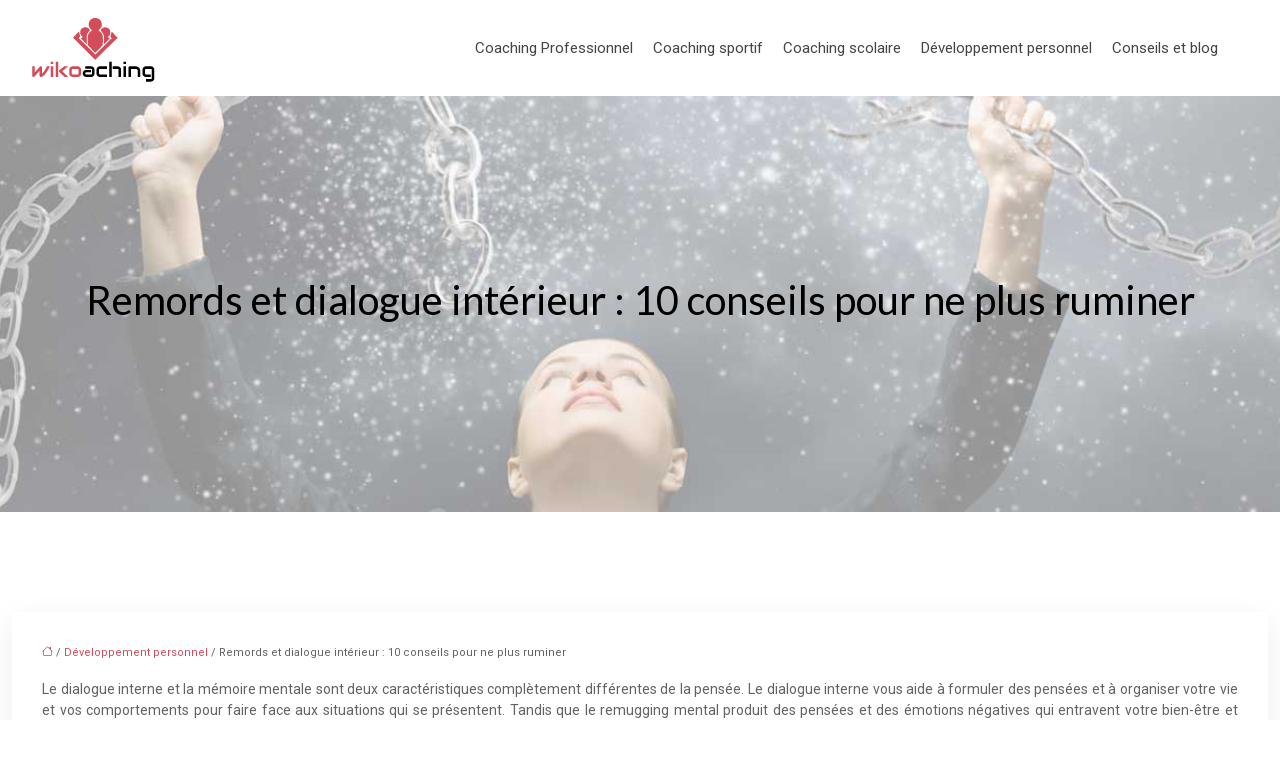

--- FILE ---
content_type: text/html; charset=UTF-8
request_url: https://www.wikoaching.fr/remords-et-dialogue-interieur-10-conseils-pour-ne-plus-ruminer/
body_size: 13769
content:
<!DOCTYPE html>
<html lang="fr-FR">
<head>
<meta charset="UTF-8" />
<meta name="viewport" content="width=device-width">
<link rel="shortcut icon" href="/wp-content/uploads/2016/03/wikoaching-favicon.png" />
<script type="application/ld+json">
{
    "@context": "https://schema.org",
    "@graph": [
        {
            "@type": "WebSite",
            "@id": "https://www.wikoaching.fr#website",
            "url": "https://www.wikoaching.fr",
            "name": "wikoaching",
            "inLanguage": "fr-FR",
            "publisher": {
                "@id": "https://www.wikoaching.fr#organization"
            }
        },
        {
            "@type": "Organization",
            "@id": "https://www.wikoaching.fr#organization",
            "name": "wikoaching",
            "url": "https://www.wikoaching.fr",
            "logo": {
                "@type": "ImageObject",
                "@id": "https://www.wikoaching.fr#logo",
                "url": "https://www.wikoaching.fr/wp-content/uploads/2016/03/wikoaching-1.png"
            }
        },
        {
            "@type": "Person",
            "@id": "https://www.wikoaching.fr/author/wikoaching@1#person",
            "name": "wikoaching@1",
            "jobTitle": "Rédaction Web",
            "url": "https://www.wikoaching.fr/author/wikoaching@1",
            "worksFor": {
                "@id": "https://www.wikoaching.fr#organization"
            },
            "image": {
                "@type": "ImageObject",
                "url": ""
            }
        },
        {
            "@type": "WebPage",
            "@id": "https://www.wikoaching.fr/remords-et-dialogue-interieur-10-conseils-pour-ne-plus-ruminer/#webpage",
            "url": "https://www.wikoaching.fr/remords-et-dialogue-interieur-10-conseils-pour-ne-plus-ruminer/",
            "isPartOf": {
                "@id": "https://www.wikoaching.fr#website"
            },
            "breadcrumb": {
                "@id": "https://www.wikoaching.fr/remords-et-dialogue-interieur-10-conseils-pour-ne-plus-ruminer/#breadcrumb"
            },
            "inLanguage": "fr_FR"
        },
        {
            "@type": "Article",
            "@id": "https://www.wikoaching.fr/remords-et-dialogue-interieur-10-conseils-pour-ne-plus-ruminer/#article",
            "headline": "Remords et dialogue intérieur : 10 conseils pour ne plus ruminer",
            "mainEntityOfPage": {
                "@id": "https://www.wikoaching.fr/remords-et-dialogue-interieur-10-conseils-pour-ne-plus-ruminer/#webpage"
            },
            "wordCount": 1438,
            "isAccessibleForFree": true,
            "articleSection": [
                "Développement personnel"
            ],
            "datePublished": "2020-08-28T13:48:00+00:00",
            "author": {
                "@id": "https://www.wikoaching.fr/author/wikoaching@1#person"
            },
            "publisher": {
                "@id": "https://www.wikoaching.fr#organization"
            },
            "inLanguage": "fr-FR"
        },
        {
            "@type": "BreadcrumbList",
            "@id": "https://www.wikoaching.fr/remords-et-dialogue-interieur-10-conseils-pour-ne-plus-ruminer/#breadcrumb",
            "itemListElement": [
                {
                    "@type": "ListItem",
                    "position": 1,
                    "name": "Accueil",
                    "item": "https://www.wikoaching.fr/"
                },
                {
                    "@type": "ListItem",
                    "position": 2,
                    "name": "Développement personnel",
                    "item": "https://www.wikoaching.fr/developpement-personnel/"
                },
                {
                    "@type": "ListItem",
                    "position": 3,
                    "name": "Remords et dialogue intérieur : 10 conseils pour ne plus ruminer",
                    "item": "https://www.wikoaching.fr/remords-et-dialogue-interieur-10-conseils-pour-ne-plus-ruminer/"
                }
            ]
        }
    ]
}</script>
<meta name='robots' content='max-image-preview:large' />
<title>Dialogue intérieur et remords mentaux : 10 suggestions</title><meta name="description" content="Le dialogue intérieur et la réflexion mentale sont deux caractéristiques complètement différentes de la pensée. Découvrons ensemble ce qu'ils sont."><link rel="alternate" title="oEmbed (JSON)" type="application/json+oembed" href="https://www.wikoaching.fr/wp-json/oembed/1.0/embed?url=https%3A%2F%2Fwww.wikoaching.fr%2Fremords-et-dialogue-interieur-10-conseils-pour-ne-plus-ruminer%2F" />
<link rel="alternate" title="oEmbed (XML)" type="text/xml+oembed" href="https://www.wikoaching.fr/wp-json/oembed/1.0/embed?url=https%3A%2F%2Fwww.wikoaching.fr%2Fremords-et-dialogue-interieur-10-conseils-pour-ne-plus-ruminer%2F&#038;format=xml" />
<style id='wp-img-auto-sizes-contain-inline-css' type='text/css'>
img:is([sizes=auto i],[sizes^="auto," i]){contain-intrinsic-size:3000px 1500px}
/*# sourceURL=wp-img-auto-sizes-contain-inline-css */
</style>
<style id='wp-block-library-inline-css' type='text/css'>
:root{--wp-block-synced-color:#7a00df;--wp-block-synced-color--rgb:122,0,223;--wp-bound-block-color:var(--wp-block-synced-color);--wp-editor-canvas-background:#ddd;--wp-admin-theme-color:#007cba;--wp-admin-theme-color--rgb:0,124,186;--wp-admin-theme-color-darker-10:#006ba1;--wp-admin-theme-color-darker-10--rgb:0,107,160.5;--wp-admin-theme-color-darker-20:#005a87;--wp-admin-theme-color-darker-20--rgb:0,90,135;--wp-admin-border-width-focus:2px}@media (min-resolution:192dpi){:root{--wp-admin-border-width-focus:1.5px}}.wp-element-button{cursor:pointer}:root .has-very-light-gray-background-color{background-color:#eee}:root .has-very-dark-gray-background-color{background-color:#313131}:root .has-very-light-gray-color{color:#eee}:root .has-very-dark-gray-color{color:#313131}:root .has-vivid-green-cyan-to-vivid-cyan-blue-gradient-background{background:linear-gradient(135deg,#00d084,#0693e3)}:root .has-purple-crush-gradient-background{background:linear-gradient(135deg,#34e2e4,#4721fb 50%,#ab1dfe)}:root .has-hazy-dawn-gradient-background{background:linear-gradient(135deg,#faaca8,#dad0ec)}:root .has-subdued-olive-gradient-background{background:linear-gradient(135deg,#fafae1,#67a671)}:root .has-atomic-cream-gradient-background{background:linear-gradient(135deg,#fdd79a,#004a59)}:root .has-nightshade-gradient-background{background:linear-gradient(135deg,#330968,#31cdcf)}:root .has-midnight-gradient-background{background:linear-gradient(135deg,#020381,#2874fc)}:root{--wp--preset--font-size--normal:16px;--wp--preset--font-size--huge:42px}.has-regular-font-size{font-size:1em}.has-larger-font-size{font-size:2.625em}.has-normal-font-size{font-size:var(--wp--preset--font-size--normal)}.has-huge-font-size{font-size:var(--wp--preset--font-size--huge)}.has-text-align-center{text-align:center}.has-text-align-left{text-align:left}.has-text-align-right{text-align:right}.has-fit-text{white-space:nowrap!important}#end-resizable-editor-section{display:none}.aligncenter{clear:both}.items-justified-left{justify-content:flex-start}.items-justified-center{justify-content:center}.items-justified-right{justify-content:flex-end}.items-justified-space-between{justify-content:space-between}.screen-reader-text{border:0;clip-path:inset(50%);height:1px;margin:-1px;overflow:hidden;padding:0;position:absolute;width:1px;word-wrap:normal!important}.screen-reader-text:focus{background-color:#ddd;clip-path:none;color:#444;display:block;font-size:1em;height:auto;left:5px;line-height:normal;padding:15px 23px 14px;text-decoration:none;top:5px;width:auto;z-index:100000}html :where(.has-border-color){border-style:solid}html :where([style*=border-top-color]){border-top-style:solid}html :where([style*=border-right-color]){border-right-style:solid}html :where([style*=border-bottom-color]){border-bottom-style:solid}html :where([style*=border-left-color]){border-left-style:solid}html :where([style*=border-width]){border-style:solid}html :where([style*=border-top-width]){border-top-style:solid}html :where([style*=border-right-width]){border-right-style:solid}html :where([style*=border-bottom-width]){border-bottom-style:solid}html :where([style*=border-left-width]){border-left-style:solid}html :where(img[class*=wp-image-]){height:auto;max-width:100%}:where(figure){margin:0 0 1em}html :where(.is-position-sticky){--wp-admin--admin-bar--position-offset:var(--wp-admin--admin-bar--height,0px)}@media screen and (max-width:600px){html :where(.is-position-sticky){--wp-admin--admin-bar--position-offset:0px}}

/*# sourceURL=wp-block-library-inline-css */
</style><style id='global-styles-inline-css' type='text/css'>
:root{--wp--preset--aspect-ratio--square: 1;--wp--preset--aspect-ratio--4-3: 4/3;--wp--preset--aspect-ratio--3-4: 3/4;--wp--preset--aspect-ratio--3-2: 3/2;--wp--preset--aspect-ratio--2-3: 2/3;--wp--preset--aspect-ratio--16-9: 16/9;--wp--preset--aspect-ratio--9-16: 9/16;--wp--preset--color--black: #000000;--wp--preset--color--cyan-bluish-gray: #abb8c3;--wp--preset--color--white: #ffffff;--wp--preset--color--pale-pink: #f78da7;--wp--preset--color--vivid-red: #cf2e2e;--wp--preset--color--luminous-vivid-orange: #ff6900;--wp--preset--color--luminous-vivid-amber: #fcb900;--wp--preset--color--light-green-cyan: #7bdcb5;--wp--preset--color--vivid-green-cyan: #00d084;--wp--preset--color--pale-cyan-blue: #8ed1fc;--wp--preset--color--vivid-cyan-blue: #0693e3;--wp--preset--color--vivid-purple: #9b51e0;--wp--preset--color--base: #f9f9f9;--wp--preset--color--base-2: #ffffff;--wp--preset--color--contrast: #111111;--wp--preset--color--contrast-2: #636363;--wp--preset--color--contrast-3: #A4A4A4;--wp--preset--color--accent: #cfcabe;--wp--preset--color--accent-2: #c2a990;--wp--preset--color--accent-3: #d8613c;--wp--preset--color--accent-4: #b1c5a4;--wp--preset--color--accent-5: #b5bdbc;--wp--preset--gradient--vivid-cyan-blue-to-vivid-purple: linear-gradient(135deg,rgb(6,147,227) 0%,rgb(155,81,224) 100%);--wp--preset--gradient--light-green-cyan-to-vivid-green-cyan: linear-gradient(135deg,rgb(122,220,180) 0%,rgb(0,208,130) 100%);--wp--preset--gradient--luminous-vivid-amber-to-luminous-vivid-orange: linear-gradient(135deg,rgb(252,185,0) 0%,rgb(255,105,0) 100%);--wp--preset--gradient--luminous-vivid-orange-to-vivid-red: linear-gradient(135deg,rgb(255,105,0) 0%,rgb(207,46,46) 100%);--wp--preset--gradient--very-light-gray-to-cyan-bluish-gray: linear-gradient(135deg,rgb(238,238,238) 0%,rgb(169,184,195) 100%);--wp--preset--gradient--cool-to-warm-spectrum: linear-gradient(135deg,rgb(74,234,220) 0%,rgb(151,120,209) 20%,rgb(207,42,186) 40%,rgb(238,44,130) 60%,rgb(251,105,98) 80%,rgb(254,248,76) 100%);--wp--preset--gradient--blush-light-purple: linear-gradient(135deg,rgb(255,206,236) 0%,rgb(152,150,240) 100%);--wp--preset--gradient--blush-bordeaux: linear-gradient(135deg,rgb(254,205,165) 0%,rgb(254,45,45) 50%,rgb(107,0,62) 100%);--wp--preset--gradient--luminous-dusk: linear-gradient(135deg,rgb(255,203,112) 0%,rgb(199,81,192) 50%,rgb(65,88,208) 100%);--wp--preset--gradient--pale-ocean: linear-gradient(135deg,rgb(255,245,203) 0%,rgb(182,227,212) 50%,rgb(51,167,181) 100%);--wp--preset--gradient--electric-grass: linear-gradient(135deg,rgb(202,248,128) 0%,rgb(113,206,126) 100%);--wp--preset--gradient--midnight: linear-gradient(135deg,rgb(2,3,129) 0%,rgb(40,116,252) 100%);--wp--preset--gradient--gradient-1: linear-gradient(to bottom, #cfcabe 0%, #F9F9F9 100%);--wp--preset--gradient--gradient-2: linear-gradient(to bottom, #C2A990 0%, #F9F9F9 100%);--wp--preset--gradient--gradient-3: linear-gradient(to bottom, #D8613C 0%, #F9F9F9 100%);--wp--preset--gradient--gradient-4: linear-gradient(to bottom, #B1C5A4 0%, #F9F9F9 100%);--wp--preset--gradient--gradient-5: linear-gradient(to bottom, #B5BDBC 0%, #F9F9F9 100%);--wp--preset--gradient--gradient-6: linear-gradient(to bottom, #A4A4A4 0%, #F9F9F9 100%);--wp--preset--gradient--gradient-7: linear-gradient(to bottom, #cfcabe 50%, #F9F9F9 50%);--wp--preset--gradient--gradient-8: linear-gradient(to bottom, #C2A990 50%, #F9F9F9 50%);--wp--preset--gradient--gradient-9: linear-gradient(to bottom, #D8613C 50%, #F9F9F9 50%);--wp--preset--gradient--gradient-10: linear-gradient(to bottom, #B1C5A4 50%, #F9F9F9 50%);--wp--preset--gradient--gradient-11: linear-gradient(to bottom, #B5BDBC 50%, #F9F9F9 50%);--wp--preset--gradient--gradient-12: linear-gradient(to bottom, #A4A4A4 50%, #F9F9F9 50%);--wp--preset--font-size--small: 13px;--wp--preset--font-size--medium: 20px;--wp--preset--font-size--large: 36px;--wp--preset--font-size--x-large: 42px;--wp--preset--spacing--20: min(1.5rem, 2vw);--wp--preset--spacing--30: min(2.5rem, 3vw);--wp--preset--spacing--40: min(4rem, 5vw);--wp--preset--spacing--50: min(6.5rem, 8vw);--wp--preset--spacing--60: min(10.5rem, 13vw);--wp--preset--spacing--70: 3.38rem;--wp--preset--spacing--80: 5.06rem;--wp--preset--spacing--10: 1rem;--wp--preset--shadow--natural: 6px 6px 9px rgba(0, 0, 0, 0.2);--wp--preset--shadow--deep: 12px 12px 50px rgba(0, 0, 0, 0.4);--wp--preset--shadow--sharp: 6px 6px 0px rgba(0, 0, 0, 0.2);--wp--preset--shadow--outlined: 6px 6px 0px -3px rgb(255, 255, 255), 6px 6px rgb(0, 0, 0);--wp--preset--shadow--crisp: 6px 6px 0px rgb(0, 0, 0);}:root { --wp--style--global--content-size: 1320px;--wp--style--global--wide-size: 1920px; }:where(body) { margin: 0; }.wp-site-blocks { padding-top: var(--wp--style--root--padding-top); padding-bottom: var(--wp--style--root--padding-bottom); }.has-global-padding { padding-right: var(--wp--style--root--padding-right); padding-left: var(--wp--style--root--padding-left); }.has-global-padding > .alignfull { margin-right: calc(var(--wp--style--root--padding-right) * -1); margin-left: calc(var(--wp--style--root--padding-left) * -1); }.has-global-padding :where(:not(.alignfull.is-layout-flow) > .has-global-padding:not(.wp-block-block, .alignfull)) { padding-right: 0; padding-left: 0; }.has-global-padding :where(:not(.alignfull.is-layout-flow) > .has-global-padding:not(.wp-block-block, .alignfull)) > .alignfull { margin-left: 0; margin-right: 0; }.wp-site-blocks > .alignleft { float: left; margin-right: 2em; }.wp-site-blocks > .alignright { float: right; margin-left: 2em; }.wp-site-blocks > .aligncenter { justify-content: center; margin-left: auto; margin-right: auto; }:where(.wp-site-blocks) > * { margin-block-start: 1.2rem; margin-block-end: 0; }:where(.wp-site-blocks) > :first-child { margin-block-start: 0; }:where(.wp-site-blocks) > :last-child { margin-block-end: 0; }:root { --wp--style--block-gap: 1.2rem; }:root :where(.is-layout-flow) > :first-child{margin-block-start: 0;}:root :where(.is-layout-flow) > :last-child{margin-block-end: 0;}:root :where(.is-layout-flow) > *{margin-block-start: 1.2rem;margin-block-end: 0;}:root :where(.is-layout-constrained) > :first-child{margin-block-start: 0;}:root :where(.is-layout-constrained) > :last-child{margin-block-end: 0;}:root :where(.is-layout-constrained) > *{margin-block-start: 1.2rem;margin-block-end: 0;}:root :where(.is-layout-flex){gap: 1.2rem;}:root :where(.is-layout-grid){gap: 1.2rem;}.is-layout-flow > .alignleft{float: left;margin-inline-start: 0;margin-inline-end: 2em;}.is-layout-flow > .alignright{float: right;margin-inline-start: 2em;margin-inline-end: 0;}.is-layout-flow > .aligncenter{margin-left: auto !important;margin-right: auto !important;}.is-layout-constrained > .alignleft{float: left;margin-inline-start: 0;margin-inline-end: 2em;}.is-layout-constrained > .alignright{float: right;margin-inline-start: 2em;margin-inline-end: 0;}.is-layout-constrained > .aligncenter{margin-left: auto !important;margin-right: auto !important;}.is-layout-constrained > :where(:not(.alignleft):not(.alignright):not(.alignfull)){max-width: var(--wp--style--global--content-size);margin-left: auto !important;margin-right: auto !important;}.is-layout-constrained > .alignwide{max-width: var(--wp--style--global--wide-size);}body .is-layout-flex{display: flex;}.is-layout-flex{flex-wrap: wrap;align-items: center;}.is-layout-flex > :is(*, div){margin: 0;}body .is-layout-grid{display: grid;}.is-layout-grid > :is(*, div){margin: 0;}body{--wp--style--root--padding-top: 0px;--wp--style--root--padding-right: var(--wp--preset--spacing--50);--wp--style--root--padding-bottom: 0px;--wp--style--root--padding-left: var(--wp--preset--spacing--50);}a:where(:not(.wp-element-button)){text-decoration: underline;}:root :where(a:where(:not(.wp-element-button)):hover){text-decoration: none;}:root :where(.wp-element-button, .wp-block-button__link){background-color: var(--wp--preset--color--contrast);border-radius: .33rem;border-color: var(--wp--preset--color--contrast);border-width: 0;color: var(--wp--preset--color--base);font-family: inherit;font-size: var(--wp--preset--font-size--small);font-style: normal;font-weight: 500;letter-spacing: inherit;line-height: inherit;padding-top: 0.6rem;padding-right: 1rem;padding-bottom: 0.6rem;padding-left: 1rem;text-decoration: none;text-transform: inherit;}:root :where(.wp-element-button:hover, .wp-block-button__link:hover){background-color: var(--wp--preset--color--contrast-2);border-color: var(--wp--preset--color--contrast-2);color: var(--wp--preset--color--base);}:root :where(.wp-element-button:focus, .wp-block-button__link:focus){background-color: var(--wp--preset--color--contrast-2);border-color: var(--wp--preset--color--contrast-2);color: var(--wp--preset--color--base);outline-color: var(--wp--preset--color--contrast);outline-offset: 2px;outline-style: dotted;outline-width: 1px;}:root :where(.wp-element-button:active, .wp-block-button__link:active){background-color: var(--wp--preset--color--contrast);color: var(--wp--preset--color--base);}:root :where(.wp-element-caption, .wp-block-audio figcaption, .wp-block-embed figcaption, .wp-block-gallery figcaption, .wp-block-image figcaption, .wp-block-table figcaption, .wp-block-video figcaption){color: var(--wp--preset--color--contrast-2);font-family: var(--wp--preset--font-family--body);font-size: 0.8rem;}.has-black-color{color: var(--wp--preset--color--black) !important;}.has-cyan-bluish-gray-color{color: var(--wp--preset--color--cyan-bluish-gray) !important;}.has-white-color{color: var(--wp--preset--color--white) !important;}.has-pale-pink-color{color: var(--wp--preset--color--pale-pink) !important;}.has-vivid-red-color{color: var(--wp--preset--color--vivid-red) !important;}.has-luminous-vivid-orange-color{color: var(--wp--preset--color--luminous-vivid-orange) !important;}.has-luminous-vivid-amber-color{color: var(--wp--preset--color--luminous-vivid-amber) !important;}.has-light-green-cyan-color{color: var(--wp--preset--color--light-green-cyan) !important;}.has-vivid-green-cyan-color{color: var(--wp--preset--color--vivid-green-cyan) !important;}.has-pale-cyan-blue-color{color: var(--wp--preset--color--pale-cyan-blue) !important;}.has-vivid-cyan-blue-color{color: var(--wp--preset--color--vivid-cyan-blue) !important;}.has-vivid-purple-color{color: var(--wp--preset--color--vivid-purple) !important;}.has-base-color{color: var(--wp--preset--color--base) !important;}.has-base-2-color{color: var(--wp--preset--color--base-2) !important;}.has-contrast-color{color: var(--wp--preset--color--contrast) !important;}.has-contrast-2-color{color: var(--wp--preset--color--contrast-2) !important;}.has-contrast-3-color{color: var(--wp--preset--color--contrast-3) !important;}.has-accent-color{color: var(--wp--preset--color--accent) !important;}.has-accent-2-color{color: var(--wp--preset--color--accent-2) !important;}.has-accent-3-color{color: var(--wp--preset--color--accent-3) !important;}.has-accent-4-color{color: var(--wp--preset--color--accent-4) !important;}.has-accent-5-color{color: var(--wp--preset--color--accent-5) !important;}.has-black-background-color{background-color: var(--wp--preset--color--black) !important;}.has-cyan-bluish-gray-background-color{background-color: var(--wp--preset--color--cyan-bluish-gray) !important;}.has-white-background-color{background-color: var(--wp--preset--color--white) !important;}.has-pale-pink-background-color{background-color: var(--wp--preset--color--pale-pink) !important;}.has-vivid-red-background-color{background-color: var(--wp--preset--color--vivid-red) !important;}.has-luminous-vivid-orange-background-color{background-color: var(--wp--preset--color--luminous-vivid-orange) !important;}.has-luminous-vivid-amber-background-color{background-color: var(--wp--preset--color--luminous-vivid-amber) !important;}.has-light-green-cyan-background-color{background-color: var(--wp--preset--color--light-green-cyan) !important;}.has-vivid-green-cyan-background-color{background-color: var(--wp--preset--color--vivid-green-cyan) !important;}.has-pale-cyan-blue-background-color{background-color: var(--wp--preset--color--pale-cyan-blue) !important;}.has-vivid-cyan-blue-background-color{background-color: var(--wp--preset--color--vivid-cyan-blue) !important;}.has-vivid-purple-background-color{background-color: var(--wp--preset--color--vivid-purple) !important;}.has-base-background-color{background-color: var(--wp--preset--color--base) !important;}.has-base-2-background-color{background-color: var(--wp--preset--color--base-2) !important;}.has-contrast-background-color{background-color: var(--wp--preset--color--contrast) !important;}.has-contrast-2-background-color{background-color: var(--wp--preset--color--contrast-2) !important;}.has-contrast-3-background-color{background-color: var(--wp--preset--color--contrast-3) !important;}.has-accent-background-color{background-color: var(--wp--preset--color--accent) !important;}.has-accent-2-background-color{background-color: var(--wp--preset--color--accent-2) !important;}.has-accent-3-background-color{background-color: var(--wp--preset--color--accent-3) !important;}.has-accent-4-background-color{background-color: var(--wp--preset--color--accent-4) !important;}.has-accent-5-background-color{background-color: var(--wp--preset--color--accent-5) !important;}.has-black-border-color{border-color: var(--wp--preset--color--black) !important;}.has-cyan-bluish-gray-border-color{border-color: var(--wp--preset--color--cyan-bluish-gray) !important;}.has-white-border-color{border-color: var(--wp--preset--color--white) !important;}.has-pale-pink-border-color{border-color: var(--wp--preset--color--pale-pink) !important;}.has-vivid-red-border-color{border-color: var(--wp--preset--color--vivid-red) !important;}.has-luminous-vivid-orange-border-color{border-color: var(--wp--preset--color--luminous-vivid-orange) !important;}.has-luminous-vivid-amber-border-color{border-color: var(--wp--preset--color--luminous-vivid-amber) !important;}.has-light-green-cyan-border-color{border-color: var(--wp--preset--color--light-green-cyan) !important;}.has-vivid-green-cyan-border-color{border-color: var(--wp--preset--color--vivid-green-cyan) !important;}.has-pale-cyan-blue-border-color{border-color: var(--wp--preset--color--pale-cyan-blue) !important;}.has-vivid-cyan-blue-border-color{border-color: var(--wp--preset--color--vivid-cyan-blue) !important;}.has-vivid-purple-border-color{border-color: var(--wp--preset--color--vivid-purple) !important;}.has-base-border-color{border-color: var(--wp--preset--color--base) !important;}.has-base-2-border-color{border-color: var(--wp--preset--color--base-2) !important;}.has-contrast-border-color{border-color: var(--wp--preset--color--contrast) !important;}.has-contrast-2-border-color{border-color: var(--wp--preset--color--contrast-2) !important;}.has-contrast-3-border-color{border-color: var(--wp--preset--color--contrast-3) !important;}.has-accent-border-color{border-color: var(--wp--preset--color--accent) !important;}.has-accent-2-border-color{border-color: var(--wp--preset--color--accent-2) !important;}.has-accent-3-border-color{border-color: var(--wp--preset--color--accent-3) !important;}.has-accent-4-border-color{border-color: var(--wp--preset--color--accent-4) !important;}.has-accent-5-border-color{border-color: var(--wp--preset--color--accent-5) !important;}.has-vivid-cyan-blue-to-vivid-purple-gradient-background{background: var(--wp--preset--gradient--vivid-cyan-blue-to-vivid-purple) !important;}.has-light-green-cyan-to-vivid-green-cyan-gradient-background{background: var(--wp--preset--gradient--light-green-cyan-to-vivid-green-cyan) !important;}.has-luminous-vivid-amber-to-luminous-vivid-orange-gradient-background{background: var(--wp--preset--gradient--luminous-vivid-amber-to-luminous-vivid-orange) !important;}.has-luminous-vivid-orange-to-vivid-red-gradient-background{background: var(--wp--preset--gradient--luminous-vivid-orange-to-vivid-red) !important;}.has-very-light-gray-to-cyan-bluish-gray-gradient-background{background: var(--wp--preset--gradient--very-light-gray-to-cyan-bluish-gray) !important;}.has-cool-to-warm-spectrum-gradient-background{background: var(--wp--preset--gradient--cool-to-warm-spectrum) !important;}.has-blush-light-purple-gradient-background{background: var(--wp--preset--gradient--blush-light-purple) !important;}.has-blush-bordeaux-gradient-background{background: var(--wp--preset--gradient--blush-bordeaux) !important;}.has-luminous-dusk-gradient-background{background: var(--wp--preset--gradient--luminous-dusk) !important;}.has-pale-ocean-gradient-background{background: var(--wp--preset--gradient--pale-ocean) !important;}.has-electric-grass-gradient-background{background: var(--wp--preset--gradient--electric-grass) !important;}.has-midnight-gradient-background{background: var(--wp--preset--gradient--midnight) !important;}.has-gradient-1-gradient-background{background: var(--wp--preset--gradient--gradient-1) !important;}.has-gradient-2-gradient-background{background: var(--wp--preset--gradient--gradient-2) !important;}.has-gradient-3-gradient-background{background: var(--wp--preset--gradient--gradient-3) !important;}.has-gradient-4-gradient-background{background: var(--wp--preset--gradient--gradient-4) !important;}.has-gradient-5-gradient-background{background: var(--wp--preset--gradient--gradient-5) !important;}.has-gradient-6-gradient-background{background: var(--wp--preset--gradient--gradient-6) !important;}.has-gradient-7-gradient-background{background: var(--wp--preset--gradient--gradient-7) !important;}.has-gradient-8-gradient-background{background: var(--wp--preset--gradient--gradient-8) !important;}.has-gradient-9-gradient-background{background: var(--wp--preset--gradient--gradient-9) !important;}.has-gradient-10-gradient-background{background: var(--wp--preset--gradient--gradient-10) !important;}.has-gradient-11-gradient-background{background: var(--wp--preset--gradient--gradient-11) !important;}.has-gradient-12-gradient-background{background: var(--wp--preset--gradient--gradient-12) !important;}.has-small-font-size{font-size: var(--wp--preset--font-size--small) !important;}.has-medium-font-size{font-size: var(--wp--preset--font-size--medium) !important;}.has-large-font-size{font-size: var(--wp--preset--font-size--large) !important;}.has-x-large-font-size{font-size: var(--wp--preset--font-size--x-large) !important;}
/*# sourceURL=global-styles-inline-css */
</style>

<link rel='stylesheet' id='default-css' href='https://www.wikoaching.fr/wp-content/themes/factory-templates-4/style.css?ver=9519bfc3cd16ae10efaf7ea87fb2287b' type='text/css' media='all' />
<link rel='stylesheet' id='bootstrap5-css' href='https://www.wikoaching.fr/wp-content/themes/factory-templates-4/css/bootstrap.min.css?ver=9519bfc3cd16ae10efaf7ea87fb2287b' type='text/css' media='all' />
<link rel='stylesheet' id='bootstrap-icon-css' href='https://www.wikoaching.fr/wp-content/themes/factory-templates-4/css/bootstrap-icons.css?ver=9519bfc3cd16ae10efaf7ea87fb2287b' type='text/css' media='all' />
<link rel='stylesheet' id='global-css' href='https://www.wikoaching.fr/wp-content/themes/factory-templates-4/css/global.css?ver=9519bfc3cd16ae10efaf7ea87fb2287b' type='text/css' media='all' />
<link rel='stylesheet' id='light-theme-css' href='https://www.wikoaching.fr/wp-content/themes/factory-templates-4/css/light.css?ver=9519bfc3cd16ae10efaf7ea87fb2287b' type='text/css' media='all' />
<script type="text/javascript" src="https://code.jquery.com/jquery-3.2.1.min.js?ver=9519bfc3cd16ae10efaf7ea87fb2287b" id="jquery3.2.1-js"></script>
<script type="text/javascript" src="https://www.wikoaching.fr/wp-content/themes/factory-templates-4/js/fn.js?ver=9519bfc3cd16ae10efaf7ea87fb2287b" id="default_script-js"></script>
<link rel="https://api.w.org/" href="https://www.wikoaching.fr/wp-json/" /><link rel="alternate" title="JSON" type="application/json" href="https://www.wikoaching.fr/wp-json/wp/v2/posts/1120" /><link rel="EditURI" type="application/rsd+xml" title="RSD" href="https://www.wikoaching.fr/xmlrpc.php?rsd" />
<link rel="canonical" href="https://www.wikoaching.fr/remords-et-dialogue-interieur-10-conseils-pour-ne-plus-ruminer/" />
<link rel='shortlink' href='https://www.wikoaching.fr/?p=1120' />
 
<meta name="google-site-verification" content="_ku-LhyKbt1tyO0nwPX1hoh5gj_4Myg8Smcn_2Lrfck" />


<script>
  (function(i,s,o,g,r,a,m){i['GoogleAnalyticsObject']=r;i[r]=i[r]||function(){
  (i[r].q=i[r].q||[]).push(arguments)},i[r].l=1*new Date();a=s.createElement(o),
  m=s.getElementsByTagName(o)[0];a.async=1;a.src=g;m.parentNode.insertBefore(a,m)
  })(window,document,'script','https://www.google-analytics.com/analytics.js','ga');

  ga('create', 'UA-77656643-2', 'auto');
  ga('send', 'pageview');

</script>
<meta name="google-site-verification" content="icBeF8dnS9KJzVUv5_OXcbSwiJwV-7sR7pjeF_iDwxw" />
<link href="https://fonts.googleapis.com/css2?family=Lato:ital,wght@0,100;0,300;0,400;0,700;0,900;1,100;1,300;1,400;1,700;1,900&family=Roboto:ital,wght@0,100;0,300;0,400;0,500;0,700;0,900;1,100;1,300;1,400;1,500;1,700;1,900&display=swap" rel="stylesheet"> 
<style type="text/css">
.default_color_background,.menu-bars{background-color : #d04c59 }.default_color_text,a,h1 span,h2 span,h3 span,h4 span,h5 span,h6 span{color :#d04c59 }.navigation li a,.navigation li.disabled,.navigation li.active a,.owl-dots .owl-dot.active span,.owl-dots .owl-dot:hover span{background-color: #d04c59;}
.block-spc{border-color:#d04c59}
.page-content a{color : #d04c59 }.page-content a:hover{color : #e09fa6 }.home .body-content a{color : #d04c59 }.home .body-content a:hover{color : #e09fa6 }.col-menu,.main-navigation{background-color:transparent;}nav .bi-list{color:#d04c59}body:not(.home) .main-navigation{background-color:#ffffffe6}nav.navbar{background-color:#ffffffe6} .main-navigation.scrolled{background-color:rgba(255, 255, 255, 0.9);}.main-navigation  .logo-sticky{height: 40px;}.main-navigation .sub-menu{background-color: #ffffff;}nav li a{font-size:15px;}nav li a{line-height:60px;}nav li a{color:#444444!important;}nav li:hover > a,.current-menu-item > a{color:#d04c59!important;}.main-navigation .sub-menu{padding:0px}.main-navigation ul ul li{padding:5px 10px}.archive h1{color:#000000!important;}.category .subheader,.single .subheader{padding:180px 0  }.archive h1{text-align:center!important;} .archive h1{font-size:40px}  .archive h2,.cat-description h2{font-size:25px} .archive h2 a,.cat-description h2{color:#444!important;}.archive .readmore{background-color:#d04c59;}.archive .readmore{color:#fff;}.archive .readmore:hover{background-color:#bd5a64;}.archive .readmore:hover{color:#fff;}.archive .readmore{padding:10px 20px;}.single h1{color:#000000!important;}.single .the-post h2{color:#171717!important;}.single .the-post h3{color:#171717!important;}.single .the-post h4{color:#171717!important;}.single .the-post h5{color:#171717!important;}.single .the-post h6{color:#171717!important;} .single .post-content a{color:#d04c59} .single .post-content a:hover{color:#e09fa6}.single h1{text-align:center!important;}.single h1{font-size: 40px}.single h2{font-size: 25px}.single h3{font-size: 21px}.single h4{font-size: 18px}.single h5{font-size: 16px}.single h6{font-size: 15px}footer{background-position:top } #back_to_top{background-color:transparent;}#back_to_top i, #back_to_top svg{color:#d04c59;} footer{padding:60px 0 40px} </style>
<style>:root {
    --color-primary: #d04c59;
    --color-primary-light: #ff6273;
    --color-primary-dark: #91353e;
    --color-primary-hover: #bb4450;
    --color-primary-muted: #ff798e;
            --color-background: #fff;
    --color-text: #ffffff;
} </style>
<style id="custom-st" type="text/css">
body{font-size:14px;line-height:21px;font-weight:400;color:#626262;font-family:"Roboto",sans-serif;}h1,h2,h3,h4,h5,h6{font-family:Lato,sans-serif;}.span1{color:#b65d7b;}.owl-carousel.owl-drag .owl-item{padding:0 10px;}nav li a{font-weight:400;}.main-navigation .menu-item-has-children:after{top:26px;right:-13px;color:#d04c59;}.main-navigation .navbar{margin-top:30px;padding-right:50px !important;}body:not(.home) .main-navigation .navbar{margin-top:0px !important;}nav li.current-menu-item:before,nav li:hover:before{opacity:1;}nav li:before{content:'';width:90%;height:4px;background:#d04c59;display:block;position:absolute;top:-12px;left:50%;transform:translateX(-50%);opacity:0;}.sub-menu li:before{display:none;}.main-navigation.scrolled nav.navbar{background-color:rgba(255,255,255,0) !important;margin-top:4px !important;}.sub-menu li a{padding:0 !important;line-height:30px !important;}.hr-slider{border-width:0 0 10px 0;opacity:1;max-width:80px;}.col-up{position:relative;z-index:1;margin-top:-90px !important;}.anim-box .wp-block-cover__image-background{transition:all 0.5s ease;}.anim-box:hover .wp-block-cover__image-background{transform:scale(1.1);}footer{font-size:13px;color:#ccc;line-height:25px;}footer .copyright{margin-top:40px;padding-top:20px;border-top:1px solid rgba(231,229,229,0.6);}#inactive,#progress,.to-top{z-index:2;box-shadow:none;}footer .footer-widget{color:#fff;line-height:28px;font-weight:400;line-height:1.4em;border-bottom:none!important;}.archive .readmore{text-transform:uppercase;margin-top:10px;font-weight:600;}.archive h2{margin-bottom:20px;}.archive .loop-post{margin-bottom:120px;}.archive h1,.single h1? .archive h2{font-weight:500;}.archive .post{box-shadow:0 30px 100px 0 rgba(221,224,231,0.5);padding:30px;margin-bottom:50px;}.widget_sidebar .sidebar-widget{text-align:left;padding:0 0 15px;border-bottom:1px solid #ececec;font-weight:400;color:#111;}.widget_sidebar{box-sizing:border-box;text-align:center;background-color:#FFF;padding:30px;margin-bottom:30px;box-shadow:0 10px 30px rgb(0 0 0 / 7%);}.single .sidebar-ma{text-align:left;}.single .all-post-content{padding:30px 30px 50px;background:#fff;box-shadow:0 10px 30px rgb(0 0 0 / 7%);margin-bottom:50px;}@media screen and (max-width:969px){.home h1{font-size:45px !important;line-height:50px !important;}.home h2{font-size:33px !important;line-height:40px !important;}.home h3{font-size:25px !important;}nav li:before{display:none;}.main-navigation ul{margin-top:15px !important;}.main-navigation .sub-menu{margin-top:0px !important;}nav li a{line-height:20px !important;}.main-navigation .logo-main{height:auto !important;max-width:220px !important;padding-right:10px !important;}.slider{padding-top:7em !important;}.bg-slider{background-color:rgb(0 0 0 / 85%) !important;padding:10px !important;}.col-up{padding:30px 20px 10px !important;}.ligne{display:none !important;}.espace1{height:1px !important;}.espace3{height:0px !important;}.espace-bloc{height:25px !important;}.last-col {padding:0px !important;}.last-banner{padding:30px 25px !important;}.padd-title{margin-bottom:0px !important;}.navbar-toggler {border-color:#d04c59;}.category .subheader,.single .subheader{padding:60px 0 !important;}.archive .loop-post{margin:40px 20px !important;}.archive h1,.single h1{font-size:30px;text-align:center !important;}footer{padding:50px 15px 0px !important;}footer .copyright{padding:20px 0 10px !important;margin-top:25px !important;}.archive .post{padding:15px !important;}.single .all-post-content{margin:0 20px !important;}.widget_sidebar{margin:30px 20px !important;}}</style>
</head> 

<body class="wp-singular post-template-default single single-post postid-1120 single-format-standard wp-theme-factory-templates-4 catid-8" style="">

<div class="main-navigation  container-xxl is_sticky ">
<nav class="navbar navbar-expand-lg  container-xxl">

<a id="logo" href="https://www.wikoaching.fr">
<img class="logo-main" src="/wp-content/uploads/2016/03/wikoaching-1.png"   alt="logo">
<img class="logo-sticky" src="/wp-content/uploads/2016/03/wikoaching-1.png" width="auto" height="40px" alt="logo"></a>

    <button class="navbar-toggler" type="button" data-bs-toggle="collapse" data-bs-target="#navbarSupportedContent" aria-controls="navbarSupportedContent" aria-expanded="false" aria-label="Toggle navigation">
      <span class="navbar-toggler-icon"><i class="bi bi-list"></i></span>
    </button>

    <div class="collapse navbar-collapse" id="navbarSupportedContent">

<ul id="main-menu" class="classic-menu navbar-nav ms-auto mb-2 mb-lg-0"><li id="menu-item-291" class="menu-item menu-item-type-taxonomy menu-item-object-category"><a href="https://www.wikoaching.fr/coaching-professionnel/">Coaching Professionnel</a></li>
<li id="menu-item-293" class="menu-item menu-item-type-taxonomy menu-item-object-category"><a href="https://www.wikoaching.fr/coaching-sportif/">Coaching sportif</a></li>
<li id="menu-item-292" class="menu-item menu-item-type-taxonomy menu-item-object-category"><a href="https://www.wikoaching.fr/coaching-scolaire/">Coaching scolaire</a></li>
<li id="menu-item-294" class="menu-item menu-item-type-taxonomy menu-item-object-category current-post-ancestor current-menu-parent current-post-parent"><a href="https://www.wikoaching.fr/developpement-personnel/">Développement personnel</a></li>
<li id="menu-item-290" class="menu-item menu-item-type-taxonomy menu-item-object-category"><a href="https://www.wikoaching.fr/conseils-blog/">Conseils et blog</a></li>
</ul>
</div>
</nav>
</div><!--menu-->
<div style="background-color:wikoaching@1" class="body-content     ">
  

<div class="container-fluid subheader" style="background-position:top;background-image:url(/wp-content/uploads/2016/11/Coaching-1.jpg);background-color:;">
<div id="mask" style=""></div>	
<div class="container-xxl"><h1 class="title">Remords et dialogue intérieur : 10 conseils pour ne plus ruminer</h1></div></div>



<div class="post-content container-xxl"> 


<div class="row">
<div class="  col-xxl-9  col-md-12">	



<div class="all-post-content">
<article>
<div style="font-size: 11px" class="breadcrumb"><a href="/"><i class="bi bi-house"></i></a>&nbsp;/&nbsp;<a href="https://www.wikoaching.fr/developpement-personnel/">Développement personnel</a>&nbsp;/&nbsp;Remords et dialogue intérieur : 10 conseils pour ne plus ruminer</div>
<div class="the-post">





<p>Le dialogue interne et la mémoire mentale sont deux caractéristiques complètement différentes de la pensée. Le dialogue interne vous aide à formuler des pensées et à organiser votre vie et vos comportements pour faire face aux situations qui se présentent. Tandis que le remugging mental produit des pensées et des émotions négatives qui entravent votre bien-être et peuvent même conduire à l’anxiété et à la dépression.</p>
<p>Le dialogue intérieur, s’il est orienté dans la bonne direction, est une grande ressource pour vous permettre de réussir dans la vie et au travail. Vous pouvez le vivre comme une conscience de soi pour faire ressortir le meilleur de vous-même. Organisez votre vie, planifiez votre avenir, élaborez des stratégies pour réussir.</p>
<p>En revanche, le remords mental est une façon négative de se parler à soi-même. Comme une sorte de soliloque dans lequel vous attirez à vous toutes les choses les plus négatives et nourrissez des émotions catastrophiques et de la colère. </p>
<h2><strong>Caractéristiques du dialogue intérieur</strong></h2>
<p>Par opposition au Souvenir, le Dialogue Intérieur est une ressource de pensée. Il sert à planifier des objectifs et à étudier des plans d’action pour les atteindre. Vous le vivez tous plus ou moins fréquemment et le ressentez généralement comme votre voix intérieure. Apparemment, il peut aussi prendre des tons différents selon les états émotionnels. Cet aspect du dialogue intérieur a été étudié par Russell Hurlbert et ses collègues, chercheurs au département de psychologie de l’université du Nevada, à Las Vegas.</p>
<p>En fait, il semble être un don de l’esprit qui, s’il est correctement développé, peut conduire à des niveaux très bénéfiques de développement et de croissance personnels et intellectuels. Il est certain que s’il est mal utilisé, il peut conduire à la régurgitation mentale et causer de grandes souffrances. C’est parce qu’il est essentiel de donner à la pensée la bonne direction. L’orienter vers le Dialogue Intérieur plutôt que vers la Remugging.</p>
<h2><strong>Développement du dialogue intérieur</strong></h2>
<p>Le Dialogue Intérieur se développe depuis l’enfance avec l’intériorisation du langage. En fait, cette étape doit être considérée comme très importante dans le développement de chaque personne.</p>
<p>Le dialogue intérieur est souvent une façon de parler en silence avec soi-même.</p>
<p>Certes, de toutes les pensées qui vous viennent à l’esprit, seules quelques-unes se limitent à ce murmure silencieux. En fait, dans l’activité cognitive, différentes zones du cerveau ont été identifiées pour le traitement de la pensée. Parmi eux, le cortex préfrontal qui est impliqué dans l’attention, l’autorégulation, la planification et la prévision du résultat des actions.</p>
<h2><strong>La pensée a une base organique</strong></h2>
<p>La pensée est certainement un acte de l’esprit. Des images, des souvenirs, des sentiments, des angoisses sur l’avenir. Mais les neurosciences ont montré que la pensée a aussi une base organique.</p>
<p>Effectivement, il y a environ 100 milliards de neurones dans le cerveau, ce qui est une quantité stupéfiante. Chaque neurone forme alors jusqu’à dix mille connexions synaptiques avec les neurones voisins, s’organisant en réseaux neuronaux. Dans les réseaux neuronaux, l’information voyage à une vitesse de 100 mètres par seconde, soit environ 400 kilomètres ensuite. Donc, si parfois vous ne pouvez pas vous connecter à vos pensées, c’est une des raisons.</p>
<h2><strong>La mémoire est une tentative d’anticipation de l’avenir</strong></h2>
<p>La mémoire et la rumination sont deux activités de l’esprit dans lesquelles vous êtes facilement piégés. Vous couvaillez souvent parce que nous sommes convaincus que cela est utile pour ne pas être pris au dépourvu. En fait, la couvaison peut concerner de nombreux domaines de la vie : le travail, l’école, les relations.</p>
<p>En bref, vous essayez ainsi de trouver des solutions en répétant une série d’opérations mentales. Malheureusement, les gens sont souvent paralysés par ce mécanisme, sans en tirer aucun bénéfice.</p>
<h2><strong>Les émotions de la colère et du ressentiment</strong></h2>
<p>Il arrive souvent que la mougination de la pensée soit aussi étroitement liée aux émotions de la colère et du ressentiment. A tel point que, lorsque vous ruminez, vous ne faites que répéter dans votre esprit les événements négatifs de votre vie. Parce que, si souvent dans le passé, des sentiments de colère et de ressentiment vous ont apporté des sentiments de colère et de ressentiment que vous n’avez pas pu exprimer.</p>
<p>Certainement en réfléchissant, les pensées pourraient suivre ce cours. Et la plupart du temps, vous ne faites qu’alimenter un mécanisme de pensée dysfonctionnel. Cette façon de se parler à soi-même, pour la plupart, véhicule une certaine anxiété généralisée. Parce que la couvaison est une façon pour le cerveau de se préparer à des éventualités menaçantes.</p>
<p>Occasionnellement, vous pouvez tous être pris dans ce mécanisme mental. Mais elle devient dangereuse et dysfonctionnelle lorsqu’elle est excessive et incontrôlable. La mougination conduit souvent à se fixer sur les éventuels résultats négatifs de l’avenir.</p>
<p>Ainsi, par exemple, les personnes souffrant de troubles anxieux ont souvent la terreur de perdre des proches, leur travail ou leur stabilité économique. La personne qui souffre de dépression renforce continuellement ses sentiments d’impuissance et d’inadéquation par une rumination dépressive.</p>
<p>En cas d’anxiété, les pensées sont liées à des prédictions négatives d’éventuels malheurs futurs. Alors que les symptômes de la dépression sont liés à la mémoire et à l’interprétation négative des événements passés. Si vous ne pensez pas aux solutions, vous finissez par vous sentir impuissant</p>
<p>Malgré tout, si vous voulez gagner la Rumination, essayez de diriger votre Dialogue Intérieur pour vous donner du pouvoir. Rendre votre réflexion productive, en la prédisposant à la résolution de problèmes.</p>
<p>Dans les cours d’estime de soi, vous pouvez travailler sur l’acquisition de stratégies visant à corriger la réflexion de la pensée. En général, le transformer en un Dialogue Intérieur fonctionnel à la gestion des émotions et à la résolution des problèmes. Lorsque vous améliorez votre estime de soi, vous devenez également les protagonistes de votre vie. Vous encouragez l’ouverture et la sérénité envers vous-mêmes, les autres et l’avenir. Vous adoptez une approche positive de la vie et de ses événements quotidiens.</p>
<p>De nombreux malaises psychologiques tels que des troubles de l’humeur, de l’anxiété et des troubles de l’angoisse, une faible estime de soi en découlent.</p>
<p><strong>10 conseils pour ne plus ruminer</strong></p>
<p>Si votre esprit est prisonnier de l’anxiété et que la mémoire ne vous donne aucun répit, essayez de suivre ces 10 conseils.</p>
<p><strong>1 – Déterminer quand s’inquiéter</strong></p>
<p>Déterminer quand s’inquiéter de quelque chose et quand ne pas le faire. Le souvenir est une forme d’inquiétude inutile, car il concerne des situations qui ne dépendent pas ou pas complètement de vous. Vous avez déjà fait de votre mieux et c’est bien suffisant.</p>
<p><strong>2 – Apprenez à identifier les pensées négatives</strong></p>
<p>Apprenez à identifier les pensées négatives qui caractérisent le Souvenir. Distinguez-les des pensées plus productives du moment présent.</p>
<p><strong>3 – Le grognement n’est pas automatique</strong></p>
<p>Ne considérez pas le grognement comme un état automatique et inévitable. En fait, seul le début de la couvaison est automatique, et non la poursuite des pensées.</p>
<p><strong>4 – Reconnaître ses émotions</strong></p>
<p>Apprenez à reconnaître vos émotions. Demandez-vous : « Qu’est-ce que cette humeur me dit exactement ? Quel problème me dit-il ? ». Avant tout, reconnaissez votre besoin sous-jacent.</p>
<p><strong>5 – Repérez les raisons</strong></p>
<p>Posez la couvaison et essayez de trouver les raisons pour lesquelles il semble opportun de le faire.</p>
<p><strong>6 – Ne vous forcez pas à chasser l’inquiétude</strong></p>
<p>Arrêter de s’inquiéter n’est pas chasser l’inquiétude. Essayez plutôt de comprendre si vous essayez simplement de rester dans votre malaise. Ou si vous l’utilisez plutôt pour trouver une solution à un problème. Concentrez-vous sur la manière de résoudre la situation.</p>
<p><strong>7 – Réfléchissez à la possibilité de faire quelque chose d’utile dans cette situation</strong></p>
<p>Continuez à réfléchir à la possibilité de faire quelque chose d’utile dans cette situation. Rédigez une liste d’actions possibles que vous pouvez entreprendre. Ou même les alternatives dont vous pouvez disposer, en tenant compte de vos besoins et de vos objectifs. Une fois que vous avez fait cela, choisissez-en un et voyez comment cela se passe. Ce n’est qu’ensuite que vous ferez vos évaluations sur la façon dont cela s’est passé.</p>
<p><strong>8 – Ne cherchez pas la solution parfaite</strong></p>
<p>N’oubliez pas que chaque solution est partielle.</p>
<p><strong>9 – N’exaspérez pas la pensée</strong></p>
<p>Ne vous concentrez pas avant d’avoir trouvé la solution. Essayez plutôt de vous éloigner du problème si la solution n’arrive pas dans un délai raisonnable.</p>
<p><strong>10 – Aide à l’entraînement autogène</strong></p>
<p>Aide à l’entraînement autogène. C’est un excellent allié pour arrêter de broyer du noir et mettre en œuvre les suggestions ci-dessus.</p>




</div>
</article>




<div class="row nav-post-cat"><div class="col-6"><a href="https://www.wikoaching.fr/comment-gagner-en-autonomie-dans-son-travail/"><i class="bi bi-arrow-left"></i>Comment gagner en autonomie dans son travail ?</a></div><div class="col-6"><a href="https://www.wikoaching.fr/ameliorer-sa-vie-sociale-et-ses-relations/"><i class="bi bi-arrow-left"></i>Améliorer sa vie sociale et ses relations</a></div></div>

</div>

</div>	


<div class="col-xxl-3 col-md-12">
<div class="sidebar">
<div class="widget-area">





<div class='widget_sidebar'><div class='sidebar-widget'>À la une</div><div class='textwidget sidebar-ma'><div class="row mb-2"><div class="col-12"><a href="https://www.wikoaching.fr/le-depassement-de-soi-comme-moteur-de-reussite/">Le dépassement de soi comme moteur de réussite</a></div></div><div class="row mb-2"><div class="col-12"><a href="https://www.wikoaching.fr/qu-est-ce-que-le-coaching-de-vie-exactement/">Qu&rsquo;est-ce que le coaching de vie exactement ?</a></div></div><div class="row mb-2"><div class="col-12"><a href="https://www.wikoaching.fr/apprendre-la-gestion-des-emotions-efficacement/">Apprendre la gestion des émotions efficacement</a></div></div><div class="row mb-2"><div class="col-12"><a href="https://www.wikoaching.fr/techniques-de-gestion-du-stress-au-travail/">Techniques de gestion du stress au travail</a></div></div><div class="row mb-2"><div class="col-12"><a href="https://www.wikoaching.fr/que-fait-un-coach-professionnel-au-quotidien/">Que fait un coach professionnel au quotidien ?</a></div></div></div></div></div><div class='widget_sidebar'><div class='sidebar-widget'>Articles similaires</div><div class='textwidget sidebar-ma'><div class="row mb-2"><div class="col-12"><a href="https://www.wikoaching.fr/maitriser-l-art-de-la-delegation-en-management/">Maîtriser l&rsquo;art de la délégation en management</a></div></div><div class="row mb-2"><div class="col-12"><a href="https://www.wikoaching.fr/ameliorer-la-communication-entre-collaborateurs/">Améliorer la communication entre collaborateurs</a></div></div><div class="row mb-2"><div class="col-12"><a href="https://www.wikoaching.fr/developper-son-leadership-en-entreprise/">Développer son leadership en entreprise</a></div></div><div class="row mb-2"><div class="col-12"><a href="https://www.wikoaching.fr/les-secrets-pour-mieux-travailler-a-plusieurs/">Les secrets pour mieux travailler à plusieurs</a></div></div></div></div>
<style>
	.nav-post-cat .col-6 i{
		display: inline-block;
		position: absolute;
	}
	.nav-post-cat .col-6 a{
		position: relative;
	}
	.nav-post-cat .col-6:nth-child(1) a{
		padding-left: 18px;
		float: left;
	}
	.nav-post-cat .col-6:nth-child(1) i{
		left: 0;
	}
	.nav-post-cat .col-6:nth-child(2) a{
		padding-right: 18px;
		float: right;
	}
	.nav-post-cat .col-6:nth-child(2) i{
		transform: rotate(180deg);
		right: 0;
	}
	.nav-post-cat .col-6:nth-child(2){
		text-align: right;
	}
</style>



</div>
</div>
</div> </div>








</div>

</div><!--body-content-->

<footer class="container-fluid" style="background-color:#272727; ">
<div class="container-xxl">	
<div class="widgets">
<div class="row">
<div class="col-xxl-4 col-md-12">
<div class="widget_footer"><div class="footer-widget">Le coaching sportif</div>			<div class="textwidget"><p>Le coach sportif ou personal trainer va vous aider principalement à améliorer vos performances sportives. Mais, si vous avez des objectifs spécifiques ou des besoins différents il peut également répondre à d'autres demandes : préparation mentale du sportif, préparation physique à une compétition, gestion du stress, prise de masse musculaire, perte de poids, tonification, rééducation sportive...
Où voir un coach sportif? Dans une salle de sport, à domicile ou en ligne, en cours individuel ou en cours collectif. Le coach sportif ne s'adresse pas qu'aux sportifs de haut niveau, vous pouvez faire appel à un coach de ce type peu importe votre âge et votre condition physique. </p></div>
		</div></div>
<div class="col-xxl-4 col-md-12">
<div class="widget_footer"><div class="footer-widget">Le coaching scolaire</div>			<div class="textwidget"><p>Le coaching scolaire ce n'est pas un cours de soir ou une leçon de soutien scolaire classique. A quoi sert un coach scolaire? Il va tout simplement accompagner l'élève ou l'étudiant vers une meilleure maîtrise de ces capacités, il ne pointe pas du doigt ses défauts ou ses carences, il oriente l'élève vers le développement de son potentiel intellectuel et surtout, vers une réelle autonomie de travail. En cas d'échec scolaire, le coach scolaire saura également redonner le goût d'apprendre à un élève qui aura tout simplement baisser les bras face aux difficultés et aux échecs. Contrairement au professeur particulier il na va pas forcément s'attarder sur les résultats mais plutôt sur les méthodes d'apprentissage. </p></div>
		</div></div>
<div class="col-xxl-4 col-md-12">
<div class="widget_footer"><div class="footer-widget">Le coaching de vie</div>			<div class="textwidget"><p>Le coach de vie pourra intervenir dans plusieurs domaines différents de la vie d'un particulier : vie familiale, équilibre vie privée/vie professionnelle, vie de couple, épanouissement et développement personnel, vie sociale...
Que peut vous apporter un coach de vie? Une meilleure estime de vous, une meilleure gestion de votre temps, sortir de votre zone de confort, trouver un emploi, faire face aux conflits, reprendre confiance en vous, prendre davantage la parole, mieux gérer vos émotions, prendre des décisions plus facilement... Certaines personnes vont faire appel à un coach de vie pour également passer un cap important dans leur vie : naissance, mariage, divorce, deuil, perte d'emploi...</p></div>
		</div></div>
</div>
</div></div>
</footer>

<div class="to-top square" id="inactive"><a id='back_to_top'><svg xmlns="http://www.w3.org/2000/svg" width="16" height="16" fill="currentColor" class="bi bi-arrow-up-short" viewBox="0 0 16 16">
  <path fill-rule="evenodd" d="M8 12a.5.5 0 0 0 .5-.5V5.707l2.146 2.147a.5.5 0 0 0 .708-.708l-3-3a.5.5 0 0 0-.708 0l-3 3a.5.5 0 1 0 .708.708L7.5 5.707V11.5a.5.5 0 0 0 .5.5z"/>
</svg></a></div>
<script type="text/javascript">
	let calcScrollValue = () => {
	let scrollProgress = document.getElementById("progress");
	let progressValue = document.getElementById("back_to_top");
	let pos = document.documentElement.scrollTop;
	let calcHeight = document.documentElement.scrollHeight - document.documentElement.clientHeight;
	let scrollValue = Math.round((pos * 100) / calcHeight);
	if (pos > 500) {
	progressValue.style.display = "grid";
	} else {
	progressValue.style.display = "none";
	}
	scrollProgress.addEventListener("click", () => {
	document.documentElement.scrollTop = 0;
	});
	scrollProgress.style.background = `conic-gradient( ${scrollValue}%, #fff ${scrollValue}%)`;
	};
	window.onscroll = calcScrollValue;
	window.onload = calcScrollValue;
</script>






<script type="speculationrules">
{"prefetch":[{"source":"document","where":{"and":[{"href_matches":"/*"},{"not":{"href_matches":["/wp-*.php","/wp-admin/*","/wp-content/uploads/*","/wp-content/*","/wp-content/plugins/*","/wp-content/themes/factory-templates-4/*","/*\\?(.+)"]}},{"not":{"selector_matches":"a[rel~=\"nofollow\"]"}},{"not":{"selector_matches":".no-prefetch, .no-prefetch a"}}]},"eagerness":"conservative"}]}
</script>
<p class="text-center" style="margin-bottom: 0px"><a href="/plan-du-site/">Plan du site</a></p><script type="text/javascript" src="https://www.wikoaching.fr/wp-content/themes/factory-templates-4/js/bootstrap.bundle.min.js" id="bootstrap5-js"></script>

<script type="text/javascript">
$(document).ready(function() {
$( ".the-post img" ).on( "click", function() {
var url_img = $(this).attr('src');
$('.img-fullscreen').html("<div><img src='"+url_img+"'></div>");
$('.img-fullscreen').fadeIn();
});
$('.img-fullscreen').on( "click", function() {
$(this).empty();
$('.img-fullscreen').hide();
});
//$('.block2.st3:first-child').removeClass("col-2");
//$('.block2.st3:first-child').addClass("col-6 fheight");
});
</script>










<div class="img-fullscreen"></div>

</body>
</html>

--- FILE ---
content_type: text/plain
request_url: https://www.google-analytics.com/j/collect?v=1&_v=j102&a=598442764&t=pageview&_s=1&dl=https%3A%2F%2Fwww.wikoaching.fr%2Fremords-et-dialogue-interieur-10-conseils-pour-ne-plus-ruminer%2F&ul=en-us%40posix&dt=Dialogue%20int%C3%A9rieur%20et%20remords%20mentaux%20%3A%2010%20suggestions&sr=1280x720&vp=1280x720&_u=IEBAAEABAAAAACAAI~&jid=780886056&gjid=1762868168&cid=845541129.1769215688&tid=UA-77656643-2&_gid=399812374.1769215688&_r=1&_slc=1&z=1758650213
body_size: -450
content:
2,cG-W3J51NG49G